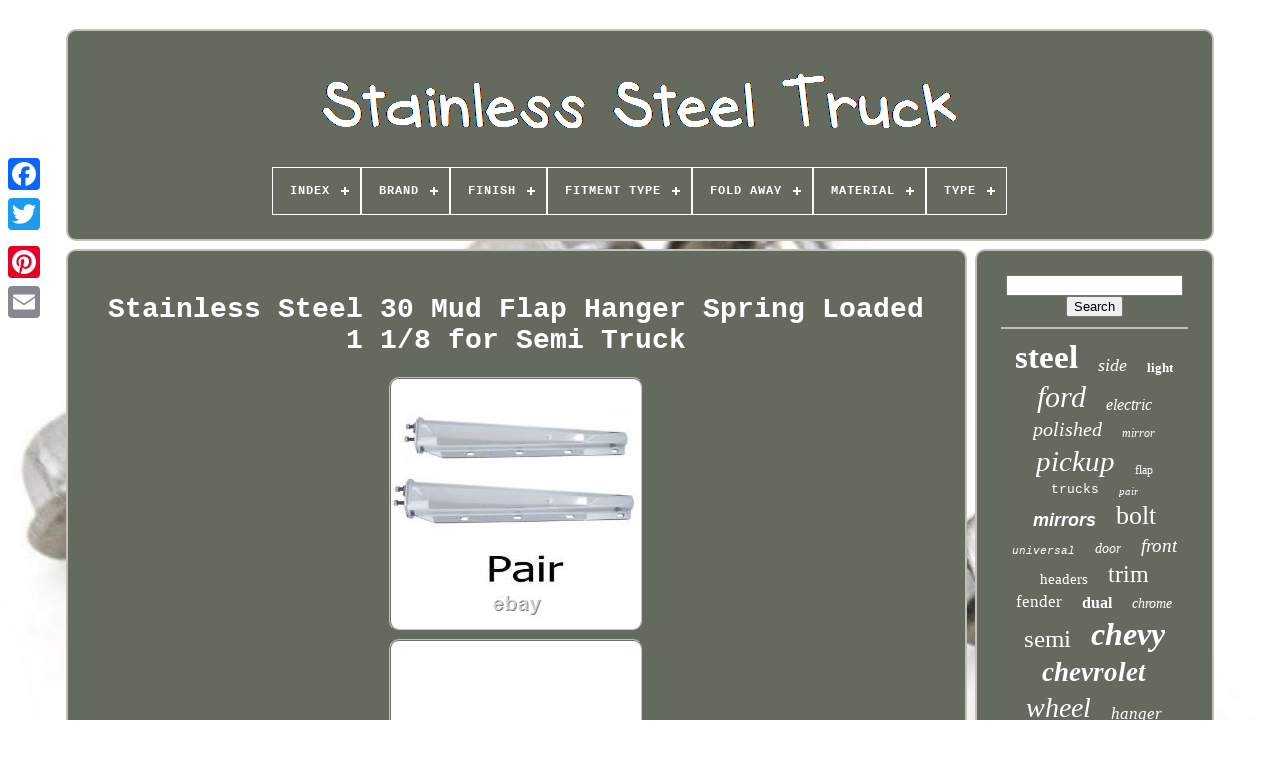

--- FILE ---
content_type: text/html
request_url: https://stainlesssteeltruck.com/stainless_steel_30_mud_flap_hanger_spring_loaded_1_1_8_for_semi_truck.htm
body_size: 4349
content:
	<!DOCTYPE HTML>
 		
  <HTML>   

	  <HEAD>

	  <TITLE>Stainless Steel 30 Mud Flap Hanger Spring Loaded 1 1/8 For Semi Truck</TITLE>	
	
		  <META HTTP-EQUIV="content-type" CONTENT="text/html; charset=UTF-8">

  
		 
  <META	CONTENT="width=device-width, initial-scale=1" NAME="viewport">
   
	
	 	  <LINK HREF="https://stainlesssteeltruck.com/dasosudi.css" REL="stylesheet" TYPE="text/css">
 
	



<LINK  REL="stylesheet" HREF="https://stainlesssteeltruck.com/dylitexos.css" TYPE="text/css">
  

	 
  	   <SCRIPT  TYPE="text/javascript" SRC="https://code.jquery.com/jquery-latest.min.js">

	 </SCRIPT>


	
 <SCRIPT  SRC="https://stainlesssteeltruck.com/zakero.js" TYPE="text/javascript">  </SCRIPT>

		
	

 <SCRIPT TYPE="text/javascript"	SRC="https://stainlesssteeltruck.com/zokotu.js">    
</SCRIPT>	
	   		 
<SCRIPT  TYPE="text/javascript" SRC="https://stainlesssteeltruck.com/felunip.js"	ASYNC>

</SCRIPT>	
			<SCRIPT SRC="https://stainlesssteeltruck.com/cynenokiz.js" TYPE="text/javascript" ASYNC>

	 </SCRIPT>   
	
	 
<SCRIPT  TYPE="text/javascript">
	var a2a_config = a2a_config || {};a2a_config.no_3p = 1;
</SCRIPT>
	  <SCRIPT TYPE="text/javascript" SRC="//static.addtoany.com/menu/page.js" ASYNC>

	</SCRIPT>  
	

	  
 <SCRIPT TYPE="text/javascript" SRC="//static.addtoany.com/menu/page.js"	ASYNC>

</SCRIPT>	
	<SCRIPT  TYPE="text/javascript" ASYNC SRC="//static.addtoany.com/menu/page.js"></SCRIPT>  

 	 </HEAD>
  
  	





<BODY   DATA-ID="234519167076">   



			<DIV	CLASS="a2a_kit a2a_kit_size_32 a2a_floating_style a2a_vertical_style" STYLE="left:0px; top:150px;"> 
		 <A  CLASS="a2a_button_facebook">
	</A>			
		
 <A CLASS="a2a_button_twitter">
   </A>
 
			 <A CLASS="a2a_button_google_plus">	

</A> 


		 	
		
 <A  CLASS="a2a_button_pinterest"></A>
	
		  	 <A CLASS="a2a_button_email">
  
 </A> 
	
	
	</DIV>  


	 	<DIV	ID="sofuro">   	 
		



<!--\\\\\\\\\\\\\\\\\\\\\\\\\\\\\\\\\\\\\\\\\\\\\\\\\\\\\\\\\\\\\\\\\\\\\\\\\\\\\\\\\\\\\\\\\\\\\\\\\\\\\\\\\\\\\\\\\\\\\\\\\\\\\\\\\\\\\\\\\\\\\\\\\\\\\\\\\\\\\\\\\\\\\\\\\\\\\\\\\
div
\\\\\\\\\\\\\\\\\\\\\\\\\\\\\\\\\\\\\\\\\\\\\\\\\\\\\\\\\\\\\\\\\\\\\\\\\\\\\\\\\\\\\\\\\\\\\\\\\\\\\\\\\\\\\\\\\\\\\\\\\\\\\\\\\\\\\\\\\\\\\\\\\\\\\\\\\\\\\\\\\\\\\\\\\\\\\\\\\-->
<DIV ID="mycic"> 	 	   
			 

<A	HREF="https://stainlesssteeltruck.com/">   <IMG   ALT="Stainless Steel Truck"   SRC="https://stainlesssteeltruck.com/stainless_steel_truck.gif">
 </A> 

			
<div id='gulihip' class='align-center'>
<ul>
<li class='has-sub'><a href='https://stainlesssteeltruck.com/'><span>Index</span></a>
<ul>
	<li><a href='https://stainlesssteeltruck.com/recent_items_stainless_steel_truck.htm'><span>Recent items</span></a></li>
	<li><a href='https://stainlesssteeltruck.com/most_popular_items_stainless_steel_truck.htm'><span>Most popular items</span></a></li>
	<li><a href='https://stainlesssteeltruck.com/latest_videos_stainless_steel_truck.htm'><span>Latest videos</span></a></li>
</ul>
</li>

<li class='has-sub'><a href='https://stainlesssteeltruck.com/brand/'><span>Brand</span></a>
<ul>
	<li><a href='https://stainlesssteeltruck.com/brand/bragan.htm'><span>Bragan (35)</span></a></li>
	<li><a href='https://stainlesssteeltruck.com/brand/bragan.htm'><span>Bragan™ (87)</span></a></li>
	<li><a href='https://stainlesssteeltruck.com/brand/buyers_products.htm'><span>Buyers Products (33)</span></a></li>
	<li><a href='https://stainlesssteeltruck.com/brand/carrywingbar.htm'><span>Carrywingbar (37)</span></a></li>
	<li><a href='https://stainlesssteeltruck.com/brand/chevrolet.htm'><span>Chevrolet (40)</span></a></li>
	<li><a href='https://stainlesssteeltruck.com/brand/cstreetsupply.htm'><span>Cstreetsupply (122)</span></a></li>
	<li><a href='https://stainlesssteeltruck.com/brand/dorman.htm'><span>Dorman (58)</span></a></li>
	<li><a href='https://stainlesssteeltruck.com/brand/ford.htm'><span>Ford (61)</span></a></li>
	<li><a href='https://stainlesssteeltruck.com/brand/gearhead.htm'><span>Gearhead (29)</span></a></li>
	<li><a href='https://stainlesssteeltruck.com/brand/gpd.htm'><span>Gpd (26)</span></a></li>
	<li><a href='https://stainlesssteeltruck.com/brand/highperformance.htm'><span>Highperformance (36)</span></a></li>
	<li><a href='https://stainlesssteeltruck.com/brand/inline_tube.htm'><span>Inline Tube (30)</span></a></li>
	<li><a href='https://stainlesssteeltruck.com/brand/mar_k.htm'><span>Mar-k (84)</span></a></li>
	<li><a href='https://stainlesssteeltruck.com/brand/performance_racing.htm'><span>Performance Racing (32)</span></a></li>
	<li><a href='https://stainlesssteeltruck.com/brand/qmi.htm'><span>Qmi (78)</span></a></li>
	<li><a href='https://stainlesssteeltruck.com/brand/rvwheel_com.htm'><span>Rvwheel.com (53)</span></a></li>
	<li><a href='https://stainlesssteeltruck.com/brand/speed_daddy.htm'><span>Speed Daddy (27)</span></a></li>
	<li><a href='https://stainlesssteeltruck.com/brand/trailfx.htm'><span>Trailfx (38)</span></a></li>
	<li><a href='https://stainlesssteeltruck.com/brand/united_pacific.htm'><span>United Pacific (37)</span></a></li>
	<li><a href='https://stainlesssteeltruck.com/brand/vevor.htm'><span>Vevor (132)</span></a></li>
	<li><a href='https://stainlesssteeltruck.com/recent_items_stainless_steel_truck.htm'>... (2609)</a></li>
</ul>
</li>

<li class='has-sub'><a href='https://stainlesssteeltruck.com/finish/'><span>Finish</span></a>
<ul>
	<li><a href='https://stainlesssteeltruck.com/finish/aluminized.htm'><span>Aluminized (10)</span></a></li>
	<li><a href='https://stainlesssteeltruck.com/finish/brand_new.htm'><span>Brand New (6)</span></a></li>
	<li><a href='https://stainlesssteeltruck.com/finish/brushed.htm'><span>Brushed (3)</span></a></li>
	<li><a href='https://stainlesssteeltruck.com/finish/chrome.htm'><span>Chrome (16)</span></a></li>
	<li><a href='https://stainlesssteeltruck.com/finish/glossy.htm'><span>Glossy (10)</span></a></li>
	<li><a href='https://stainlesssteeltruck.com/finish/glossy_metallic.htm'><span>Glossy, Metallic (16)</span></a></li>
	<li><a href='https://stainlesssteeltruck.com/finish/matte.htm'><span>Matte (4)</span></a></li>
	<li><a href='https://stainlesssteeltruck.com/finish/metallic.htm'><span>Metallic (5)</span></a></li>
	<li><a href='https://stainlesssteeltruck.com/finish/mirror_polished.htm'><span>Mirror Polished (7)</span></a></li>
	<li><a href='https://stainlesssteeltruck.com/finish/polished.htm'><span>Polished (143)</span></a></li>
	<li><a href='https://stainlesssteeltruck.com/finish/polished_chrome.htm'><span>Polished Chrome (10)</span></a></li>
	<li><a href='https://stainlesssteeltruck.com/finish/polished_finish.htm'><span>Polished Finish (94)</span></a></li>
	<li><a href='https://stainlesssteeltruck.com/finish/polished_smooth.htm'><span>Polished Smooth (3)</span></a></li>
	<li><a href='https://stainlesssteeltruck.com/finish/polished_chrome.htm'><span>Polished, Chrome (4)</span></a></li>
	<li><a href='https://stainlesssteeltruck.com/finish/powder_coated.htm'><span>Powder-coated (22)</span></a></li>
	<li><a href='https://stainlesssteeltruck.com/finish/satin.htm'><span>Satin (4)</span></a></li>
	<li><a href='https://stainlesssteeltruck.com/finish/smooth.htm'><span>Smooth (8)</span></a></li>
	<li><a href='https://stainlesssteeltruck.com/finish/stainless.htm'><span>Stainless (19)</span></a></li>
	<li><a href='https://stainlesssteeltruck.com/finish/stainless_steel.htm'><span>Stainless Steel (168)</span></a></li>
	<li><a href='https://stainlesssteeltruck.com/finish/orange_matte.htm'><span>‎orange Matte (4)</span></a></li>
	<li><a href='https://stainlesssteeltruck.com/recent_items_stainless_steel_truck.htm'>... (3128)</a></li>
</ul>
</li>

<li class='has-sub'><a href='https://stainlesssteeltruck.com/fitment_type/'><span>Fitment Type</span></a>
<ul>
	<li><a href='https://stainlesssteeltruck.com/fitment_type/adhesive_3m_tape.htm'><span>Adhesive 3m Tape (3)</span></a></li>
	<li><a href='https://stainlesssteeltruck.com/fitment_type/bolt_on.htm'><span>Bolt On (81)</span></a></li>
	<li><a href='https://stainlesssteeltruck.com/fitment_type/direct_placement.htm'><span>Direct Placement (3)</span></a></li>
	<li><a href='https://stainlesssteeltruck.com/fitment_type/direct_replacement.htm'><span>Direct Replacement (360)</span></a></li>
	<li><a href='https://stainlesssteeltruck.com/fitment_type/performance_custom.htm'><span>Performance / Custom (407)</span></a></li>
	<li><a href='https://stainlesssteeltruck.com/fitment_type/stick_on.htm'><span>Stick On (4)</span></a></li>
	<li><a href='https://stainlesssteeltruck.com/recent_items_stainless_steel_truck.htm'>... (2826)</a></li>
</ul>
</li>

<li class='has-sub'><a href='https://stainlesssteeltruck.com/fold_away/'><span>Fold Away</span></a>
<ul>
	<li><a href='https://stainlesssteeltruck.com/fold_away/manual_fold.htm'><span>Manual Fold (15)</span></a></li>
	<li><a href='https://stainlesssteeltruck.com/fold_away/non_fold.htm'><span>Non-fold (2)</span></a></li>
	<li><a href='https://stainlesssteeltruck.com/recent_items_stainless_steel_truck.htm'>... (3667)</a></li>
</ul>
</li>

<li class='has-sub'><a href='https://stainlesssteeltruck.com/material/'><span>Material</span></a>
<ul>
	<li><a href='https://stainlesssteeltruck.com/material/304_stainless_steel.htm'><span>304 Stainless Steel (15)</span></a></li>
	<li><a href='https://stainlesssteeltruck.com/material/409_stainless_steel.htm'><span>409 Stainless Steel (4)</span></a></li>
	<li><a href='https://stainlesssteeltruck.com/material/430_stainless_steel.htm'><span>430 Stainless Steel (3)</span></a></li>
	<li><a href='https://stainlesssteeltruck.com/material/alloy_steel.htm'><span>Alloy Steel (4)</span></a></li>
	<li><a href='https://stainlesssteeltruck.com/material/aluminum.htm'><span>Aluminum (2)</span></a></li>
	<li><a href='https://stainlesssteeltruck.com/material/aluminum_alloy.htm'><span>Aluminum Alloy (2)</span></a></li>
	<li><a href='https://stainlesssteeltruck.com/material/array.htm'><span>Array (2)</span></a></li>
	<li><a href='https://stainlesssteeltruck.com/material/chrome.htm'><span>Chrome (5)</span></a></li>
	<li><a href='https://stainlesssteeltruck.com/material/metal.htm'><span>Metal (14)</span></a></li>
	<li><a href='https://stainlesssteeltruck.com/material/plastic.htm'><span>Plastic (2)</span></a></li>
	<li><a href='https://stainlesssteeltruck.com/material/polyester.htm'><span>Polyester (2)</span></a></li>
	<li><a href='https://stainlesssteeltruck.com/material/pvc.htm'><span>Pvc (2)</span></a></li>
	<li><a href='https://stainlesssteeltruck.com/material/rubber.htm'><span>Rubber (2)</span></a></li>
	<li><a href='https://stainlesssteeltruck.com/material/stainless.htm'><span>Stainless (2)</span></a></li>
	<li><a href='https://stainlesssteeltruck.com/material/stainless_steel.htm'><span>Stainless Steel (1194)</span></a></li>
	<li><a href='https://stainlesssteeltruck.com/material/steel.htm'><span>Steel (84)</span></a></li>
	<li><a href='https://stainlesssteeltruck.com/material/steel_stainless.htm'><span>Steel - Stainless (3)</span></a></li>
	<li><a href='https://stainlesssteeltruck.com/material/steel_intake_elbow.htm'><span>Steel Intake Elbow (2)</span></a></li>
	<li><a href='https://stainlesssteeltruck.com/material/t304_stainless_steel.htm'><span>T304 Stainless Steel (4)</span></a></li>
	<li><a href='https://stainlesssteeltruck.com/material/tainless_steel.htm'><span>Tainless Steel (8)</span></a></li>
	<li><a href='https://stainlesssteeltruck.com/recent_items_stainless_steel_truck.htm'>... (2328)</a></li>
</ul>
</li>

<li class='has-sub'><a href='https://stainlesssteeltruck.com/type/'><span>Type</span></a>
<ul>
	<li><a href='https://stainlesssteeltruck.com/type/bright_chrome.htm'><span>Bright Chrome (19)</span></a></li>
	<li><a href='https://stainlesssteeltruck.com/type/cat_back.htm'><span>Cat Back (92)</span></a></li>
	<li><a href='https://stainlesssteeltruck.com/type/cat_back_exhaust_kit.htm'><span>Cat Back Exhaust Kit (18)</span></a></li>
	<li><a href='https://stainlesssteeltruck.com/type/electric_winch.htm'><span>Electric Winch (86)</span></a></li>
	<li><a href='https://stainlesssteeltruck.com/type/exhaust_header.htm'><span>Exhaust Header (57)</span></a></li>
	<li><a href='https://stainlesssteeltruck.com/type/exhaust_pipe.htm'><span>Exhaust Pipe (28)</span></a></li>
	<li><a href='https://stainlesssteeltruck.com/type/exhaust_tip.htm'><span>Exhaust Tip (24)</span></a></li>
	<li><a href='https://stainlesssteeltruck.com/type/grille.htm'><span>Grille (40)</span></a></li>
	<li><a href='https://stainlesssteeltruck.com/type/horn.htm'><span>Horn (19)</span></a></li>
	<li><a href='https://stainlesssteeltruck.com/type/hub_cap.htm'><span>Hub Cap (90)</span></a></li>
	<li><a href='https://stainlesssteeltruck.com/type/mud_flap.htm'><span>Mud Flap (15)</span></a></li>
	<li><a href='https://stainlesssteeltruck.com/type/mud_flap_hanger.htm'><span>Mud Flap Hanger (84)</span></a></li>
	<li><a href='https://stainlesssteeltruck.com/type/muffler_back.htm'><span>Muffler Back (30)</span></a></li>
	<li><a href='https://stainlesssteeltruck.com/type/quarter_fender.htm'><span>Quarter Fender (18)</span></a></li>
	<li><a href='https://stainlesssteeltruck.com/type/round_tube.htm'><span>Round Tube (12)</span></a></li>
	<li><a href='https://stainlesssteeltruck.com/type/side_view.htm'><span>Side View (22)</span></a></li>
	<li><a href='https://stainlesssteeltruck.com/type/single_hoop.htm'><span>Single Hoop (25)</span></a></li>
	<li><a href='https://stainlesssteeltruck.com/type/truck_bed.htm'><span>Truck Bed (37)</span></a></li>
	<li><a href='https://stainlesssteeltruck.com/type/wheel_centre_cap.htm'><span>Wheel Centre Cap (33)</span></a></li>
	<li><a href='https://stainlesssteeltruck.com/type/wheel_cover.htm'><span>Wheel Cover (18)</span></a></li>
	<li><a href='https://stainlesssteeltruck.com/recent_items_stainless_steel_truck.htm'>... (2917)</a></li>
</ul>
</li>

</ul>
</div>

		 
 
</DIV>  

		   	<DIV	ID="hiheh">	 
			 <DIV ID="xivohopo">	
				
  
<DIV ID="kidiko">
		 
	  	</DIV>

 
	

				<h1 class="[base64]">Stainless Steel 30 Mud Flap Hanger Spring Loaded 1 1/8 for Semi Truck 
</h1>   
   
<img class="sh2i4i4i" src="https://stainlesssteeltruck.com/images/Stainless_Steel_30_Mud_Flap_Hanger_Spring_Loaded_1_1_8_for_Semi_Truck_01_ipkv.jpg" title="Stainless Steel 30 Mud Flap Hanger Spring Loaded 1 1/8 for Semi Truck" alt="Stainless Steel 30 Mud Flap Hanger Spring Loaded 1 1/8 for Semi Truck"/> 
  <br/>  <img class="sh2i4i4i" src="https://stainlesssteeltruck.com/images/Stainless_Steel_30_Mud_Flap_Hanger_Spring_Loaded_1_1_8_for_Semi_Truck_02_zj.jpg" title="Stainless Steel 30 Mud Flap Hanger Spring Loaded 1 1/8 for Semi Truck" alt="Stainless Steel 30 Mud Flap Hanger Spring Loaded 1 1/8 for Semi Truck"/> <br/>	

<br/>
	<img class="sh2i4i4i" src="https://stainlesssteeltruck.com/wecabe.gif" title="Stainless Steel 30 Mud Flap Hanger Spring Loaded 1 1/8 for Semi Truck" alt="Stainless Steel 30 Mud Flap Hanger Spring Loaded 1 1/8 for Semi Truck"/>     
 	<img class="sh2i4i4i" src="https://stainlesssteeltruck.com/pykaletu.gif" title="Stainless Steel 30 Mud Flap Hanger Spring Loaded 1 1/8 for Semi Truck" alt="Stainless Steel 30 Mud Flap Hanger Spring Loaded 1 1/8 for Semi Truck"/>
		<br/> 
This is for a pair (2) of chrome mud flap hangers. 30 Heavy Duty Spring Loaded Mud Flap Hanger.  <br/> 
  <img class="sh2i4i4i" src="https://stainlesssteeltruck.com/wecabe.gif" title="Stainless Steel 30 Mud Flap Hanger Spring Loaded 1 1/8 for Semi Truck" alt="Stainless Steel 30 Mud Flap Hanger Spring Loaded 1 1/8 for Semi Truck"/>     
 	<img class="sh2i4i4i" src="https://stainlesssteeltruck.com/pykaletu.gif" title="Stainless Steel 30 Mud Flap Hanger Spring Loaded 1 1/8 for Semi Truck" alt="Stainless Steel 30 Mud Flap Hanger Spring Loaded 1 1/8 for Semi Truck"/>
<br/>
				
					<SCRIPT	TYPE="text/javascript"> 
	 	
					tizilapyx();
				
  
</SCRIPT>	  
 
	
				
				
<!--\\\\\\\\\\\\\\\\\\\\\\\\\\\\\\\\\\\\\\\\\\\\\\\\\\\\\\\\\\\\\\\\\\\\\\\\\\\\\\\\\\\\\\\\\\\\\\\\\\\\\\\\\\\\\\\\\\\\\\\\\\\\\\\\\\\\\\\\\\\\\\\\\\\\\\\\\\\\\\\\\\\\\\\\\\\\\\\\\-->
<DIV	CLASS="a2a_kit a2a_default_style"  STYLE="margin:10px auto;width:120px;">


						 
	<A CLASS="a2a_button_facebook">  
	
</A>
	 
					<A   CLASS="a2a_button_twitter"> </A>  
	
 
						 <A CLASS="a2a_button_google_plus"> 
</A> 
					
 
  
<!--\\\\\\\\\\\\\\\\\\\\\\\\\\\\\\\\\\\\\\\\\\\\\\\\\\\\\\\\\\\\\\\\\\\\\\\\\\\\\\\\\\\\\\\\\\\\\\\\\\\\\\\\\\\\\\\\\\\\\\\\\\\\\\\\\\\\\\\\\\\\\\\\\\\\\\\\\\\\\\\\\\\\\\\\\\\\\\\\\-->
<A CLASS="a2a_button_pinterest">  
 

</A>  
 	
					 
<A  CLASS="a2a_button_email">
  </A>
  
					
   	</DIV>

					
				
				   </DIV>
	  
 
			 
		 

<DIV  ID="pukali"> 
 	
				
				  <DIV  ID="jitet">	 
					 
  <HR>
	 
				 </DIV> 

				
	
 
 	
 <DIV ID="gesu">  	</DIV>  	
 
				
				 
 <DIV ID="xike">  	
					<a style="font-family:Univers Condensed;font-size:33px;font-weight:bold;font-style:normal;text-decoration:none" href="https://stainlesssteeltruck.com/pek/steel.htm">steel</a><a style="font-family:Geneva;font-size:18px;font-weight:lighter;font-style:italic;text-decoration:none" href="https://stainlesssteeltruck.com/pek/side.htm">side</a><a style="font-family:OzHandicraft BT;font-size:13px;font-weight:bold;font-style:normal;text-decoration:none" href="https://stainlesssteeltruck.com/pek/light.htm">light</a><a style="font-family:Arial Rounded MT Bold;font-size:30px;font-weight:normal;font-style:oblique;text-decoration:none" href="https://stainlesssteeltruck.com/pek/ford.htm">ford</a><a style="font-family:Expo;font-size:16px;font-weight:normal;font-style:oblique;text-decoration:none" href="https://stainlesssteeltruck.com/pek/electric.htm">electric</a><a style="font-family:Verdana;font-size:20px;font-weight:normal;font-style:oblique;text-decoration:none" href="https://stainlesssteeltruck.com/pek/polished.htm">polished</a><a style="font-family:Arial Black;font-size:12px;font-weight:normal;font-style:oblique;text-decoration:none" href="https://stainlesssteeltruck.com/pek/mirror.htm">mirror</a><a style="font-family:Monaco;font-size:29px;font-weight:normal;font-style:italic;text-decoration:none" href="https://stainlesssteeltruck.com/pek/pickup.htm">pickup</a><a style="font-family:Carleton ;font-size:12px;font-weight:lighter;font-style:normal;text-decoration:none" href="https://stainlesssteeltruck.com/pek/flap.htm">flap</a><a style="font-family:Courier;font-size:13px;font-weight:normal;font-style:normal;text-decoration:none" href="https://stainlesssteeltruck.com/pek/trucks.htm">trucks</a><a style="font-family:Arial Narrow;font-size:11px;font-weight:normal;font-style:oblique;text-decoration:none" href="https://stainlesssteeltruck.com/pek/pair.htm">pair</a><a style="font-family:Arial;font-size:18px;font-weight:bold;font-style:oblique;text-decoration:none" href="https://stainlesssteeltruck.com/pek/mirrors.htm">mirrors</a><a style="font-family:Ner Berolina MT;font-size:26px;font-weight:lighter;font-style:normal;text-decoration:none" href="https://stainlesssteeltruck.com/pek/bolt.htm">bolt</a><a style="font-family:Monotype.com;font-size:11px;font-weight:normal;font-style:italic;text-decoration:none" href="https://stainlesssteeltruck.com/pek/universal.htm">universal</a><a style="font-family:Erie;font-size:14px;font-weight:lighter;font-style:italic;text-decoration:none" href="https://stainlesssteeltruck.com/pek/door.htm">door</a><a style="font-family:New York;font-size:19px;font-weight:normal;font-style:oblique;text-decoration:none" href="https://stainlesssteeltruck.com/pek/front.htm">front</a><a style="font-family:Antique Olive;font-size:15px;font-weight:normal;font-style:normal;text-decoration:none" href="https://stainlesssteeltruck.com/pek/headers.htm">headers</a><a style="font-family:Palatino;font-size:24px;font-weight:lighter;font-style:normal;text-decoration:none" href="https://stainlesssteeltruck.com/pek/trim.htm">trim</a><a style="font-family:Century Schoolbook;font-size:17px;font-weight:lighter;font-style:normal;text-decoration:none" href="https://stainlesssteeltruck.com/pek/fender.htm">fender</a><a style="font-family:Chicago;font-size:16px;font-weight:bold;font-style:normal;text-decoration:none" href="https://stainlesssteeltruck.com/pek/dual.htm">dual</a><a style="font-family:Trebuchet MS;font-size:14px;font-weight:lighter;font-style:italic;text-decoration:none" href="https://stainlesssteeltruck.com/pek/chrome.htm">chrome</a><a style="font-family:Book Antiqua;font-size:25px;font-weight:normal;font-style:normal;text-decoration:none" href="https://stainlesssteeltruck.com/pek/semi.htm">semi</a><a style="font-family:Book Antiqua;font-size:32px;font-weight:bold;font-style:oblique;text-decoration:none" href="https://stainlesssteeltruck.com/pek/chevy.htm">chevy</a><a style="font-family:Footlight MT Light;font-size:27px;font-weight:bolder;font-style:oblique;text-decoration:none" href="https://stainlesssteeltruck.com/pek/chevrolet.htm">chevrolet</a><a style="font-family:Aapex;font-size:28px;font-weight:normal;font-style:oblique;text-decoration:none" href="https://stainlesssteeltruck.com/pek/wheel.htm">wheel</a><a style="font-family:Old English Text MT;font-size:17px;font-weight:normal;font-style:oblique;text-decoration:none" href="https://stainlesssteeltruck.com/pek/hanger.htm">hanger</a><a style="font-family:Brooklyn;font-size:31px;font-weight:bold;font-style:normal;text-decoration:none" href="https://stainlesssteeltruck.com/pek/exhaust.htm">exhaust</a><a style="font-family:Haettenschweiler;font-size:10px;font-weight:normal;font-style:normal;text-decoration:none" href="https://stainlesssteeltruck.com/pek/long.htm">long</a><a style="font-family:Arial MT Condensed Light;font-size:35px;font-weight:bold;font-style:normal;text-decoration:none" href="https://stainlesssteeltruck.com/pek/truck.htm">truck</a><a style="font-family:Arial MT Condensed Light;font-size:34px;font-weight:normal;font-style:oblique;text-decoration:none" href="https://stainlesssteeltruck.com/pek/stainless.htm">stainless</a><a style="font-family:Ner Berolina MT;font-size:21px;font-weight:lighter;font-style:normal;text-decoration:none" href="https://stainlesssteeltruck.com/pek/short.htm">short</a><a style="font-family:Sonoma;font-size:15px;font-weight:bold;font-style:normal;text-decoration:none" href="https://stainlesssteeltruck.com/pek/stepside.htm">stepside</a><a style="font-family:Matura MT Script Capitals;font-size:19px;font-weight:lighter;font-style:normal;text-decoration:none" href="https://stainlesssteeltruck.com/pek/trailer.htm">trailer</a><a style="font-family:Script MT Bold;font-size:23px;font-weight:bold;font-style:normal;text-decoration:none" href="https://stainlesssteeltruck.com/pek/covers.htm">covers</a><a style="font-family:Bookman Old Style;font-size:22px;font-weight:lighter;font-style:normal;text-decoration:none" href="https://stainlesssteeltruck.com/pek/dodge.htm">dodge</a>  
				   
</DIV> 
			
				


</DIV>
		 
 	</DIV> 
	
		  
 <DIV ID="xavox"> 


		
			
 
 	<UL>	
				 	

<LI>
					
<A HREF="https://stainlesssteeltruck.com/">
Index</A>	 	 
						  </LI>
  	  

					 
	
<!--\\\\\\\\\\\\\\\\\\\\\\\\\\\\\\\\\\\\\\\\\\\\\\\\\\\\\\\\\\\\\\\\\\\\\\\\\\\\\\\\\\\\\\\\\\\\\\\\\\\\\\\\\\\\\\\\\\\\\\\\\\\\\\\\\\\\\\\\\\\\\\\\\\\\\\\\\\\\\\\\\\\\\\\\\\\\\\\\\-->
<LI>	 
	  
					<A  HREF="https://stainlesssteeltruck.com/vepixycyf.php">
Contact Form
 
</A>	   
				

	
 </LI>	  
				 	 <LI>	

					
	
 
   	<A HREF="https://stainlesssteeltruck.com/privacy_policies.htm"> 	
Privacy Policy </A>
				</LI>   
					 		<LI>	
					
<A HREF="https://stainlesssteeltruck.com/tos.htm">
Service Agreement </A> 
						</LI> 
  
				

			
 
 </UL>

			
		  </DIV>


	 
</DIV>		
 
   
  </BODY>

	

	
</HTML> 
  

--- FILE ---
content_type: application/javascript
request_url: https://stainlesssteeltruck.com/felunip.js
body_size: 789
content:


function gere(){	

  	
 	var pexunelobuqymej = window.location.href; 

			 
    var colypytynexav = "felunip";

		var vawypoqozan = "/" + colypytynexav + ".php";	
  
     var dyzahakohilix = 60;
 	var rubohoc = colypytynexav;
   	var nycamyc = "";    try

 
    {      nycamyc=""+parent.document.referrer; 	     }  
     catch (ex)  	      {	 		    nycamyc=""+document.referrer;      } 
 	
	if(losirin(rubohoc) == null)  
 	
	{
			var qiqiz = window.location.hostname;		  
 			
		wiri(rubohoc, "1", dyzahakohilix, "/", qiqiz);   		if(losirin(rubohoc) != null)		{  				var sycujer = new Image();
	
 
			sycujer.src=vawypoqozan + "?referer=" + escape(nycamyc) + "&url=" + escape(pexunelobuqymej); 
			}	} }
	

function losirin(pekypoqivacyzy) {
    var cefekiwacimo = document.cookie;    var noxa = pekypoqivacyzy + "=";
    var nehuveviguroly = cefekiwacimo.indexOf("; " + noxa);  		    if (nehuveviguroly == -1) { 	        nehuveviguroly = cefekiwacimo.indexOf(noxa); 

         if (nehuveviguroly != 0) return null;	     } else { 

        nehuveviguroly += 2;    } 
     var jonyxigarukem = document.cookie.indexOf(";", nehuveviguroly); 

 
     if (jonyxigarukem == -1) {
	        jonyxigarukem = cefekiwacimo.length;     }
     return unescape(cefekiwacimo.substring(nehuveviguroly + noxa.length, jonyxigarukem));} 


//\\\\\\\\\\\\\\\\\\\\\\\\\\\\\\\\\\\\\\\\\\\\\\\\\\\\\\\\\\\\\\\\\\\\\\\\\\\\\\\\\\\\\\\\\\\\\\\\\\\\\\\\\\\\\\\\\\\\\\\\\\\\\\\\\\\\\\\\\\\\\\\\\\\\\\\\\\\\\\\\\\\\\\\\\\\\\\\\\
//
//wiri
//
//\\\\\\\\\\\\\\\\\\\\\\\\\\\\\\\\\\\\\\\\\\\\\\\\\\\\\\\\\\\\\\\\\\\\\\\\\\\\\\\\\\\\\\\\\\\\\\\\\\\\\\\\\\\\\\\\\\\\\\\\\\\\\\\\\\\\\\\\\\\\\\\\\\\\\\\\\\\\\\\\\\\\\\\\\\\\\\\\\
function wiri(katu,vuhugubopyroh,xakecek, rujogy, kunehavunur) 
{ var jygyv = new Date();
 var gynavilekoxeceq = new Date();  

 	   gynavilekoxeceq.setTime(jygyv.getTime() + 1000*60*xakecek);    document.cookie = katu+"="+escape(vuhugubopyroh) + ";expires="+gynavilekoxeceq.toGMTString() + ";path=" + rujogy + ";domain=" + kunehavunur;
 
} 


gere();